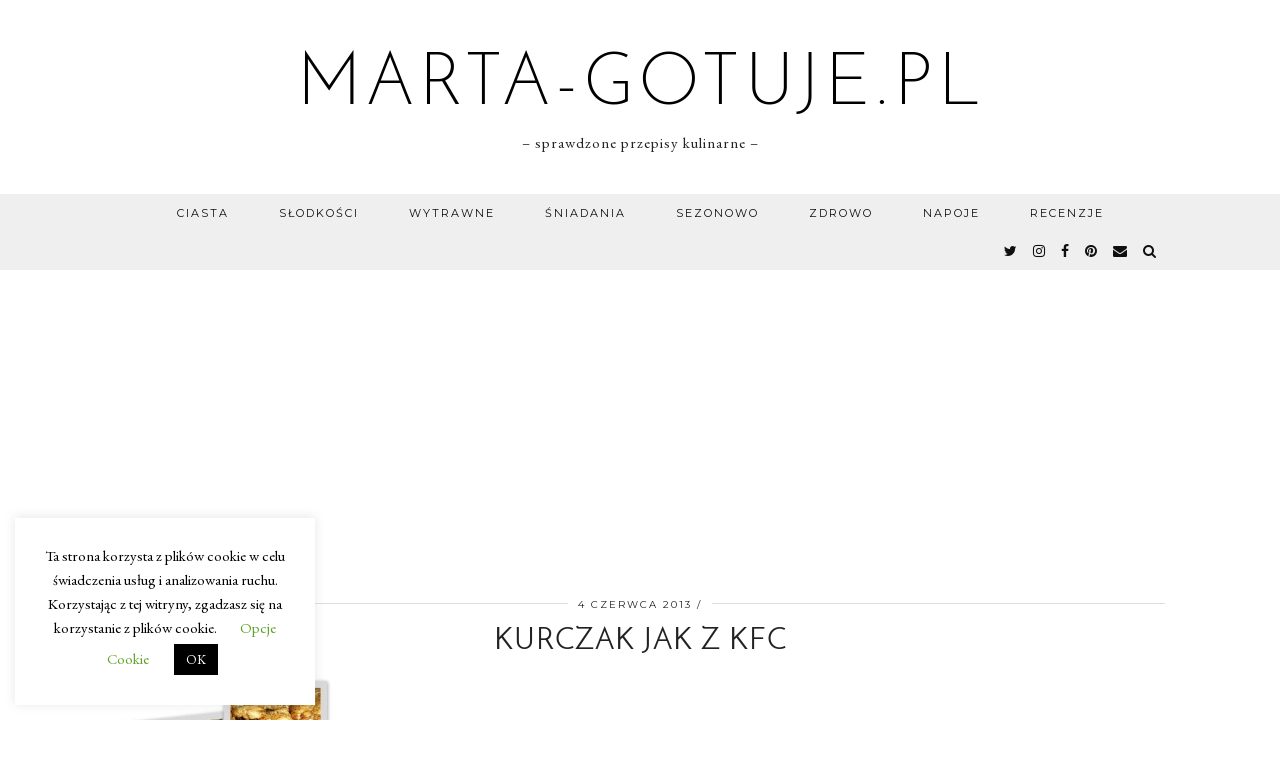

--- FILE ---
content_type: text/html; charset=UTF-8
request_url: https://www.marta-gotuje.pl/kurczak-kfc/kurczak-jak-z-kfc/
body_size: 16415
content:
<!DOCTYPE html>
<html dir="ltr" lang="pl-PL" prefix="og: https://ogp.me/ns#">
<head>
	<meta charset="UTF-8">
	<meta name="viewport" content="width=device-width, initial-scale=1, maximum-scale=5">	<title>kurczak jak z kfc | marta-gotuje.pl</title>

		<!-- All in One SEO 4.9.3 - aioseo.com -->
	<meta name="robots" content="max-image-preview:large"/>
	<meta name="author" content="Marta"/>
	<link rel="canonical" href="https://www.marta-gotuje.pl/kurczak-kfc/kurczak-jak-z-kfc/"/>
	<meta name="generator" content="All in One SEO (AIOSEO) 4.9.3"/>
		<meta property="og:locale" content="pl_PL"/>
		<meta property="og:site_name" content="marta-gotuje.pl | - sprawdzone przepisy kulinarne -"/>
		<meta property="og:type" content="article"/>
		<meta property="og:title" content="kurczak jak z kfc | marta-gotuje.pl"/>
		<meta property="og:url" content="https://www.marta-gotuje.pl/kurczak-kfc/kurczak-jak-z-kfc/"/>
		<meta property="article:published_time" content="2013-06-03T22:45:30+00:00"/>
		<meta property="article:modified_time" content="2013-06-03T22:45:30+00:00"/>
		<meta name="twitter:card" content="summary"/>
		<meta name="twitter:title" content="kurczak jak z kfc | marta-gotuje.pl"/>
		
<script type="application/ld+json" class="aioseo-schema">
			{"@context":"https:\/\/schema.org","@graph":[{"@type":"BreadcrumbList","@id":"https:\/\/www.marta-gotuje.pl\/kurczak-kfc\/kurczak-jak-z-kfc\/#breadcrumblist","itemListElement":[{"@type":"ListItem","@id":"https:\/\/www.marta-gotuje.pl#listItem","position":1,"name":"Home","item":"https:\/\/www.marta-gotuje.pl","nextItem":{"@type":"ListItem","@id":"https:\/\/www.marta-gotuje.pl\/kurczak-kfc\/kurczak-jak-z-kfc\/#listItem","name":"kurczak jak z kfc"}},{"@type":"ListItem","@id":"https:\/\/www.marta-gotuje.pl\/kurczak-kfc\/kurczak-jak-z-kfc\/#listItem","position":2,"name":"kurczak jak z kfc","previousItem":{"@type":"ListItem","@id":"https:\/\/www.marta-gotuje.pl#listItem","name":"Home"}}]},{"@type":"ItemPage","@id":"https:\/\/www.marta-gotuje.pl\/kurczak-kfc\/kurczak-jak-z-kfc\/#itempage","url":"https:\/\/www.marta-gotuje.pl\/kurczak-kfc\/kurczak-jak-z-kfc\/","name":"kurczak jak z kfc | marta-gotuje.pl","inLanguage":"pl-PL","isPartOf":{"@id":"https:\/\/www.marta-gotuje.pl\/#website"},"breadcrumb":{"@id":"https:\/\/www.marta-gotuje.pl\/kurczak-kfc\/kurczak-jak-z-kfc\/#breadcrumblist"},"author":{"@id":"https:\/\/www.marta-gotuje.pl\/author\/admin\/#author"},"creator":{"@id":"https:\/\/www.marta-gotuje.pl\/author\/admin\/#author"},"datePublished":"2013-06-04T00:45:30+02:00","dateModified":"2013-06-04T00:45:30+02:00"},{"@type":"Organization","@id":"https:\/\/www.marta-gotuje.pl\/#organization","name":"marta-gotuje.pl","description":"- sprawdzone przepisy kulinarne -","url":"https:\/\/www.marta-gotuje.pl\/"},{"@type":"Person","@id":"https:\/\/www.marta-gotuje.pl\/author\/admin\/#author","url":"https:\/\/www.marta-gotuje.pl\/author\/admin\/","name":"Marta","image":{"@type":"ImageObject","@id":"https:\/\/www.marta-gotuje.pl\/kurczak-kfc\/kurczak-jak-z-kfc\/#authorImage","url":"https:\/\/secure.gravatar.com\/avatar\/07abfb3b1801c1c5957df9bc8859f65aabfb7f564e7b19830afc32a7064befe4?s=96&r=g","width":96,"height":96,"caption":"Marta"}},{"@type":"WebSite","@id":"https:\/\/www.marta-gotuje.pl\/#website","url":"https:\/\/www.marta-gotuje.pl\/","name":"marta-gotuje.pl","description":"- sprawdzone przepisy kulinarne -","inLanguage":"pl-PL","publisher":{"@id":"https:\/\/www.marta-gotuje.pl\/#organization"}}]}
		</script>
		<!-- All in One SEO -->

<link rel='dns-prefetch' href='//cdnjs.cloudflare.com'/>
<link rel='dns-prefetch' href='//www.googletagmanager.com'/>
<link rel='dns-prefetch' href='//pipdigz.co.uk'/>
<link rel='dns-prefetch' href='//fonts.googleapis.com'/>
<link rel="alternate" type="application/rss+xml" title="marta-gotuje.pl &raquo; Kanał z wpisami" href="https://www.marta-gotuje.pl/feed/"/>
<link rel="alternate" type="application/rss+xml" title="marta-gotuje.pl &raquo; Kanał z komentarzami" href="https://www.marta-gotuje.pl/comments/feed/"/>
<link rel="alternate" type="application/rss+xml" title="marta-gotuje.pl &raquo; kurczak jak z kfc Kanał z komentarzami" href="https://www.marta-gotuje.pl/kurczak-kfc/kurczak-jak-z-kfc/feed/"/>
<link rel="alternate" title="oEmbed (JSON)" type="application/json+oembed" href="https://www.marta-gotuje.pl/wp-json/oembed/1.0/embed?url=https%3A%2F%2Fwww.marta-gotuje.pl%2Fkurczak-kfc%2Fkurczak-jak-z-kfc%2F"/>
<link rel="alternate" title="oEmbed (XML)" type="text/xml+oembed" href="https://www.marta-gotuje.pl/wp-json/oembed/1.0/embed?url=https%3A%2F%2Fwww.marta-gotuje.pl%2Fkurczak-kfc%2Fkurczak-jak-z-kfc%2F&#038;format=xml"/>
<style id='wp-img-auto-sizes-contain-inline-css' type='text/css'>img:is([sizes=auto i],[sizes^="auto," i]){contain-intrinsic-size:3000px 1500px}</style>
<link rel="stylesheet" href="https://www.marta-gotuje.pl/wp-content/plugins/scripts-gzip/gzip.php?css=wp-content%2Fplugins%2Fpinterest-pin-it-button-for-images%2Fppibfi_pinterest.css%3Fver%3D6.9%2Cwp-content%2Fplugins%2Finstagram-feed%2Fcss%2Fsbi-styles.min.css%3Fver%3D6.10.0%2Cwp-includes%2Fcss%2Fdist%2Fblock-library%2Fstyle.min.css%3Fver%3D6.9%2Cwp-content%2Fplugins%2Fcontact-form-plugin%2Fcss%2Fform_style.css%3Fver%3D4.3.6%2Cwp-content%2Fplugins%2Fcookie-law-info%2Flegacy%2Fpublic%2Fcss%2Fcookie-law-info-public.css%3Fver%3D3.3.9.1%2Cwp-content%2Fplugins%2Fcookie-law-info%2Flegacy%2Fpublic%2Fcss%2Fcookie-law-info-gdpr.css%3Fver%3D3.3.9.1%2Cwp-content%2Fthemes%2Fpipdig-equinox%2Fstyle.css%3Fver%3D1641144895%2Cwp-content%2Fthemes%2Fpipdig-equinox%2Fcss%2Fresponsive.css%3Fver%3D1641144902%2Cwp-content%2Fplugins%2Frecent-post-thumbnail-slider-widget%2Fcss%2Fsliderman.css%3Fver%3D6.9" type="text/css" media="all"/>





<style id='global-styles-inline-css' type='text/css'>:root{--wp--preset--aspect-ratio--square:1;--wp--preset--aspect-ratio--4-3: 4/3;--wp--preset--aspect-ratio--3-4: 3/4;--wp--preset--aspect-ratio--3-2: 3/2;--wp--preset--aspect-ratio--2-3: 2/3;--wp--preset--aspect-ratio--16-9: 16/9;--wp--preset--aspect-ratio--9-16: 9/16;--wp--preset--color--black:#000;--wp--preset--color--cyan-bluish-gray:#abb8c3;--wp--preset--color--white:#fff;--wp--preset--color--pale-pink:#f78da7;--wp--preset--color--vivid-red:#cf2e2e;--wp--preset--color--luminous-vivid-orange:#ff6900;--wp--preset--color--luminous-vivid-amber:#fcb900;--wp--preset--color--light-green-cyan:#7bdcb5;--wp--preset--color--vivid-green-cyan:#00d084;--wp--preset--color--pale-cyan-blue:#8ed1fc;--wp--preset--color--vivid-cyan-blue:#0693e3;--wp--preset--color--vivid-purple:#9b51e0;--wp--preset--gradient--vivid-cyan-blue-to-vivid-purple:linear-gradient(135deg,#0693e3 0%,#9b51e0 100%);--wp--preset--gradient--light-green-cyan-to-vivid-green-cyan:linear-gradient(135deg,#7adcb4 0%,#00d082 100%);--wp--preset--gradient--luminous-vivid-amber-to-luminous-vivid-orange:linear-gradient(135deg,#fcb900 0%,#ff6900 100%);--wp--preset--gradient--luminous-vivid-orange-to-vivid-red:linear-gradient(135deg,#ff6900 0%,#cf2e2e 100%);--wp--preset--gradient--very-light-gray-to-cyan-bluish-gray:linear-gradient(135deg,#eee 0%,#a9b8c3 100%);--wp--preset--gradient--cool-to-warm-spectrum:linear-gradient(135deg,#4aeadc 0%,#9778d1 20%,#cf2aba 40%,#ee2c82 60%,#fb6962 80%,#fef84c 100%);--wp--preset--gradient--blush-light-purple:linear-gradient(135deg,#ffceec 0%,#9896f0 100%);--wp--preset--gradient--blush-bordeaux:linear-gradient(135deg,#fecda5 0%,#fe2d2d 50%,#6b003e 100%);--wp--preset--gradient--luminous-dusk:linear-gradient(135deg,#ffcb70 0%,#c751c0 50%,#4158d0 100%);--wp--preset--gradient--pale-ocean:linear-gradient(135deg,#fff5cb 0%,#b6e3d4 50%,#33a7b5 100%);--wp--preset--gradient--electric-grass:linear-gradient(135deg,#caf880 0%,#71ce7e 100%);--wp--preset--gradient--midnight:linear-gradient(135deg,#020381 0%,#2874fc 100%);--wp--preset--font-size--small:13px;--wp--preset--font-size--medium:20px;--wp--preset--font-size--large:36px;--wp--preset--font-size--x-large:42px;--wp--preset--spacing--20:.44rem;--wp--preset--spacing--30:.67rem;--wp--preset--spacing--40:1rem;--wp--preset--spacing--50:1.5rem;--wp--preset--spacing--60:2.25rem;--wp--preset--spacing--70:3.38rem;--wp--preset--spacing--80:5.06rem;--wp--preset--shadow--natural:6px 6px 9px rgba(0,0,0,.2);--wp--preset--shadow--deep:12px 12px 50px rgba(0,0,0,.4);--wp--preset--shadow--sharp:6px 6px 0 rgba(0,0,0,.2);--wp--preset--shadow--outlined:6px 6px 0 -3px #fff , 6px 6px #000;--wp--preset--shadow--crisp:6px 6px 0 #000}:where(.is-layout-flex){gap:.5em}:where(.is-layout-grid){gap:.5em}body .is-layout-flex{display:flex}.is-layout-flex{flex-wrap:wrap;align-items:center}.is-layout-flex > :is(*, div){margin:0}body .is-layout-grid{display:grid}.is-layout-grid > :is(*, div){margin:0}:where(.wp-block-columns.is-layout-flex){gap:2em}:where(.wp-block-columns.is-layout-grid){gap:2em}:where(.wp-block-post-template.is-layout-flex){gap:1.25em}:where(.wp-block-post-template.is-layout-grid){gap:1.25em}.has-black-color{color:var(--wp--preset--color--black)!important}.has-cyan-bluish-gray-color{color:var(--wp--preset--color--cyan-bluish-gray)!important}.has-white-color{color:var(--wp--preset--color--white)!important}.has-pale-pink-color{color:var(--wp--preset--color--pale-pink)!important}.has-vivid-red-color{color:var(--wp--preset--color--vivid-red)!important}.has-luminous-vivid-orange-color{color:var(--wp--preset--color--luminous-vivid-orange)!important}.has-luminous-vivid-amber-color{color:var(--wp--preset--color--luminous-vivid-amber)!important}.has-light-green-cyan-color{color:var(--wp--preset--color--light-green-cyan)!important}.has-vivid-green-cyan-color{color:var(--wp--preset--color--vivid-green-cyan)!important}.has-pale-cyan-blue-color{color:var(--wp--preset--color--pale-cyan-blue)!important}.has-vivid-cyan-blue-color{color:var(--wp--preset--color--vivid-cyan-blue)!important}.has-vivid-purple-color{color:var(--wp--preset--color--vivid-purple)!important}.has-black-background-color{background-color:var(--wp--preset--color--black)!important}.has-cyan-bluish-gray-background-color{background-color:var(--wp--preset--color--cyan-bluish-gray)!important}.has-white-background-color{background-color:var(--wp--preset--color--white)!important}.has-pale-pink-background-color{background-color:var(--wp--preset--color--pale-pink)!important}.has-vivid-red-background-color{background-color:var(--wp--preset--color--vivid-red)!important}.has-luminous-vivid-orange-background-color{background-color:var(--wp--preset--color--luminous-vivid-orange)!important}.has-luminous-vivid-amber-background-color{background-color:var(--wp--preset--color--luminous-vivid-amber)!important}.has-light-green-cyan-background-color{background-color:var(--wp--preset--color--light-green-cyan)!important}.has-vivid-green-cyan-background-color{background-color:var(--wp--preset--color--vivid-green-cyan)!important}.has-pale-cyan-blue-background-color{background-color:var(--wp--preset--color--pale-cyan-blue)!important}.has-vivid-cyan-blue-background-color{background-color:var(--wp--preset--color--vivid-cyan-blue)!important}.has-vivid-purple-background-color{background-color:var(--wp--preset--color--vivid-purple)!important}.has-black-border-color{border-color:var(--wp--preset--color--black)!important}.has-cyan-bluish-gray-border-color{border-color:var(--wp--preset--color--cyan-bluish-gray)!important}.has-white-border-color{border-color:var(--wp--preset--color--white)!important}.has-pale-pink-border-color{border-color:var(--wp--preset--color--pale-pink)!important}.has-vivid-red-border-color{border-color:var(--wp--preset--color--vivid-red)!important}.has-luminous-vivid-orange-border-color{border-color:var(--wp--preset--color--luminous-vivid-orange)!important}.has-luminous-vivid-amber-border-color{border-color:var(--wp--preset--color--luminous-vivid-amber)!important}.has-light-green-cyan-border-color{border-color:var(--wp--preset--color--light-green-cyan)!important}.has-vivid-green-cyan-border-color{border-color:var(--wp--preset--color--vivid-green-cyan)!important}.has-pale-cyan-blue-border-color{border-color:var(--wp--preset--color--pale-cyan-blue)!important}.has-vivid-cyan-blue-border-color{border-color:var(--wp--preset--color--vivid-cyan-blue)!important}.has-vivid-purple-border-color{border-color:var(--wp--preset--color--vivid-purple)!important}.has-vivid-cyan-blue-to-vivid-purple-gradient-background{background:var(--wp--preset--gradient--vivid-cyan-blue-to-vivid-purple)!important}.has-light-green-cyan-to-vivid-green-cyan-gradient-background{background:var(--wp--preset--gradient--light-green-cyan-to-vivid-green-cyan)!important}.has-luminous-vivid-amber-to-luminous-vivid-orange-gradient-background{background:var(--wp--preset--gradient--luminous-vivid-amber-to-luminous-vivid-orange)!important}.has-luminous-vivid-orange-to-vivid-red-gradient-background{background:var(--wp--preset--gradient--luminous-vivid-orange-to-vivid-red)!important}.has-very-light-gray-to-cyan-bluish-gray-gradient-background{background:var(--wp--preset--gradient--very-light-gray-to-cyan-bluish-gray)!important}.has-cool-to-warm-spectrum-gradient-background{background:var(--wp--preset--gradient--cool-to-warm-spectrum)!important}.has-blush-light-purple-gradient-background{background:var(--wp--preset--gradient--blush-light-purple)!important}.has-blush-bordeaux-gradient-background{background:var(--wp--preset--gradient--blush-bordeaux)!important}.has-luminous-dusk-gradient-background{background:var(--wp--preset--gradient--luminous-dusk)!important}.has-pale-ocean-gradient-background{background:var(--wp--preset--gradient--pale-ocean)!important}.has-electric-grass-gradient-background{background:var(--wp--preset--gradient--electric-grass)!important}.has-midnight-gradient-background{background:var(--wp--preset--gradient--midnight)!important}.has-small-font-size{font-size:var(--wp--preset--font-size--small)!important}.has-medium-font-size{font-size:var(--wp--preset--font-size--medium)!important}.has-large-font-size{font-size:var(--wp--preset--font-size--large)!important}.has-x-large-font-size{font-size:var(--wp--preset--font-size--x-large)!important}</style>

<style id='classic-theme-styles-inline-css' type='text/css'>.wp-block-button__link{color:#fff;background-color:#32373c;border-radius:9999px;box-shadow:none;text-decoration:none;padding:calc(.667em + 2px) calc(1.333em + 2px);font-size:1.125em}.wp-block-file__button{background:#32373c;color:#fff;text-decoration:none}</style>






<link rel='stylesheet' id='p3-core-responsive-css' href='https://pipdigz.co.uk/p3/css/core_resp.css' type='text/css' media='all'/>
<link rel='stylesheet' id='pipdigicons-css' href='https://pipdigz.co.uk/fonts/pipdigicons.css' type='text/css' media='all'/>




<link crossorigin="anonymous" rel='stylesheet' id='pipdig-fonts-css' href='https://fonts.googleapis.com/css?family=Montserrat|EB+Garamond:400,400i,700,700i' type='text/css' media='all'/>
<link rel='stylesheet' id='pipdig-josefin-sans-css' href='https://pipdigz.co.uk/fonts/josefin_sans/style.css' type='text/css' media='all'/>



<script src="https://www.marta-gotuje.pl/wp-includes/js/jquery/jquery.min.js?ver=3.7.1" id="jquery-core-js"></script>

<script src="https://www.marta-gotuje.pl/wp-includes/js/jquery/jquery-migrate.min.js?ver=3.4.1" id="jquery-migrate-js"></script>

<script src="https://www.marta-gotuje.pl/wp-content/plugins/pinterest-pin-it-button-for-images/ppibfi_pinterest.js?ver=6.9" id="pibfi_pinterest-js"></script>

<script src="https://www.marta-gotuje.pl/wp-content/plugins/wp-captcha-booster/assets/global/plugins/custom/js/front-end-script.js?ver=6.9" id="captcha-booster-front-end-script.js-js"></script>

<script id="cookie-law-info-js-extra">var Cli_Data={"nn_cookie_ids":[],"cookielist":[],"non_necessary_cookies":[],"ccpaEnabled":"","ccpaRegionBased":"","ccpaBarEnabled":"","strictlyEnabled":["necessary","obligatoire"],"ccpaType":"gdpr","js_blocking":"","custom_integration":"","triggerDomRefresh":"","secure_cookies":""};var cli_cookiebar_settings={"animate_speed_hide":"500","animate_speed_show":"500","background":"#FFF","border":"#b1a6a6c2","border_on":"","button_1_button_colour":"#000","button_1_button_hover":"#000000","button_1_link_colour":"#fff","button_1_as_button":"1","button_1_new_win":"","button_2_button_colour":"#333","button_2_button_hover":"#292929","button_2_link_colour":"#444","button_2_as_button":"","button_2_hidebar":"","button_3_button_colour":"#000","button_3_button_hover":"#000000","button_3_link_colour":"#fff","button_3_as_button":"1","button_3_new_win":"","button_4_button_colour":"#000","button_4_button_hover":"#000000","button_4_link_colour":"#62a329","button_4_as_button":"","button_7_button_colour":"#61a229","button_7_button_hover":"#4e8221","button_7_link_colour":"#fff","button_7_as_button":"1","button_7_new_win":"","font_family":"inherit","header_fix":"","notify_animate_hide":"1","notify_animate_show":"","notify_div_id":"#cookie-law-info-bar","notify_position_horizontal":"right","notify_position_vertical":"bottom","scroll_close":"","scroll_close_reload":"","accept_close_reload":"","reject_close_reload":"","showagain_tab":"","showagain_background":"#fff","showagain_border":"#000","showagain_div_id":"#cookie-law-info-again","showagain_x_position":"100px","text":"#000","show_once_yn":"","show_once":"10000","logging_on":"","as_popup":"","popup_overlay":"1","bar_heading_text":"","cookie_bar_as":"widget","popup_showagain_position":"bottom-right","widget_position":"left"};var log_object={"ajax_url":"https://www.marta-gotuje.pl/wp-admin/admin-ajax.php"};</script>

<script src="https://www.marta-gotuje.pl/wp-content/plugins/cookie-law-info/legacy/public/js/cookie-law-info-public.js?ver=3.3.9.1" id="cookie-law-info-js"></script>

<!-- Fragment znacznika Google (gtag.js) dodany przez Site Kit -->
<!-- Fragment Google Analytics dodany przez Site Kit -->

<script src="https://www.googletagmanager.com/gtag/js?id=GT-WRGB3QT" id="google_gtagjs-js" async></script>

<script id="google_gtagjs-js-after">window.dataLayer=window.dataLayer||[];function gtag(){dataLayer.push(arguments);}gtag("set","linker",{"domains":["www.marta-gotuje.pl"]});gtag("js",new Date());gtag("set","developer_id.dZTNiMT",true);gtag("config","GT-WRGB3QT");</script>

<script src="https://www.marta-gotuje.pl/wp-content/plugins/recent-post-thumbnail-slider-widget/js/sliderman.1.1.1.js?ver=6.9" id="-js"></script>
<link rel="https://api.w.org/" href="https://www.marta-gotuje.pl/wp-json/"/><link rel="alternate" title="JSON" type="application/json" href="https://www.marta-gotuje.pl/wp-json/wp/v2/media/4894"/><link rel="EditURI" type="application/rsd+xml" title="RSD" href="https://www.marta-gotuje.pl/xmlrpc.php?rsd"/>
<link rel='shortlink' href='https://www.marta-gotuje.pl/?p=4894'/>
<meta name="generator" content="Site Kit by Google 1.171.0"/>
<script async custom-element="amp-auto-ads" src="https://cdn.ampproject.org/v0/amp-auto-ads-0.1.js"></script>
        <meta name="targ-smaku-addon" content="https://www.marta-gotuje.pl/?feed=rss">
    		<!--noptimize-->
		<style>.p3_instagram_post{width:16.666666666667%}@media only screen and (max-width:719px){.p3_instagram_post{width:25%}}</style>
		<!--/noptimize-->
		
<!-- Znaczniki meta Google AdSense dodane przez Site Kit -->
<meta name="google-adsense-platform-account" content="ca-host-pub-2644536267352236">
<meta name="google-adsense-platform-domain" content="sitekit.withgoogle.com">
<!-- Zakończ dodawanie meta znaczników Google AdSense przez Site Kit -->
<!-- There is no amphtml version available for this URL. --><link rel="icon" href="https://www.marta-gotuje.pl/marta-gotuje.pl/wp-content/uploads/2019/07/favicon-32x32.png" sizes="32x32"/>
<link rel="icon" href="https://www.marta-gotuje.pl/marta-gotuje.pl/wp-content/uploads/2019/07/favicon.png" sizes="192x192"/>
<link rel="apple-touch-icon" href="https://www.marta-gotuje.pl/marta-gotuje.pl/wp-content/uploads/2019/07/favicon.png"/>
<meta name="msapplication-TileImage" content="https://www.marta-gotuje.pl/marta-gotuje.pl/wp-content/uploads/2019/07/favicon.png"/>
	</head>

<body class="attachment wp-singular attachment-template-default single single-attachment postid-4894 attachmentid-4894 attachment-jpeg wp-theme-pipdig-equinox">

	
		
	<header class="site-header nopin">
		<div class="clearfix container">
			<div class="site-branding">
						<div class="site-title">
					<a href="https://www.marta-gotuje.pl/" title="marta-gotuje.pl" rel="home">
						marta-gotuje.pl					</a>
				</div>
							<div class="site-description">&#8211; sprawdzone przepisy kulinarne &#8211;</div>			</div>
		</div>
	</header><!-- .site-header -->

	<div class="site-top">
				<div class="clearfix container">
			<nav id="main_menu_under_header" class="site-menu">
				<div class="clearfix menu-bar"><ul id="menu-navigation" class="menu"><li id="menu-item-13548" class="menu-item menu-item-type-taxonomy menu-item-object-category menu-item-has-children menu-item-13548"><a href="https://www.marta-gotuje.pl/kategoria/ciasta/">Ciasta</a>
<ul class="sub-menu">
	<li id="menu-item-13559" class="menu-item menu-item-type-taxonomy menu-item-object-category menu-item-13559"><a href="https://www.marta-gotuje.pl/kategoria/ciasta/ciasta-bez-pieczenia/">Bez pieczenia</a></li>
	<li id="menu-item-13558" class="menu-item menu-item-type-taxonomy menu-item-object-category menu-item-13558"><a href="https://www.marta-gotuje.pl/kategoria/ciasta/babki/">Babki</a></li>
	<li id="menu-item-13560" class="menu-item menu-item-type-taxonomy menu-item-object-category menu-item-13560"><a href="https://www.marta-gotuje.pl/kategoria/ciasta/ciasta-biszkoptowe/">Biszkoptowe</a></li>
	<li id="menu-item-13563" class="menu-item menu-item-type-taxonomy menu-item-object-category menu-item-13563"><a href="https://www.marta-gotuje.pl/kategoria/ciasta/ciasta-czekoladowe/">Czekoladowe</a></li>
	<li id="menu-item-13564" class="menu-item menu-item-type-taxonomy menu-item-object-category menu-item-13564"><a href="https://www.marta-gotuje.pl/kategoria/ciasta/ciasta-drozdzowe/">Drożdżowe</a></li>
	<li id="menu-item-13565" class="menu-item menu-item-type-taxonomy menu-item-object-category menu-item-13565"><a href="https://www.marta-gotuje.pl/kategoria/ciasta/kruche/">Kruche</a></li>
	<li id="menu-item-13566" class="menu-item menu-item-type-taxonomy menu-item-object-category menu-item-13566"><a href="https://www.marta-gotuje.pl/kategoria/ciasta/przekladane/">Przekładane</a></li>
	<li id="menu-item-13567" class="menu-item menu-item-type-taxonomy menu-item-object-category menu-item-13567"><a href="https://www.marta-gotuje.pl/kategoria/ciasta/serniki/">Serniki</a></li>
	<li id="menu-item-13568" class="menu-item menu-item-type-taxonomy menu-item-object-category menu-item-13568"><a href="https://www.marta-gotuje.pl/kategoria/ciasta/tarty/">Tarty</a></li>
	<li id="menu-item-13569" class="menu-item menu-item-type-taxonomy menu-item-object-category menu-item-13569"><a href="https://www.marta-gotuje.pl/kategoria/ciasta/torty/">Torty</a></li>
	<li id="menu-item-13561" class="menu-item menu-item-type-taxonomy menu-item-object-category menu-item-13561"><a href="https://www.marta-gotuje.pl/kategoria/ciasta/ciasta-swiateczne/">Ciasta świąteczne</a></li>
	<li id="menu-item-13562" class="menu-item menu-item-type-taxonomy menu-item-object-category menu-item-13562"><a href="https://www.marta-gotuje.pl/kategoria/ciasta/ciasta-z-kremem/">Ciasta z kremem</a></li>
	<li id="menu-item-13570" class="menu-item menu-item-type-taxonomy menu-item-object-category menu-item-13570"><a href="https://www.marta-gotuje.pl/kategoria/ciasta/ciasta-tradycyjne/">Tradycyjne</a></li>
	<li id="menu-item-13571" class="menu-item menu-item-type-taxonomy menu-item-object-category menu-item-13571"><a href="https://www.marta-gotuje.pl/kategoria/ciasta/ciasta-ucierane/">Ucierane</a></li>
	<li id="menu-item-13572" class="menu-item menu-item-type-taxonomy menu-item-object-category menu-item-13572"><a href="https://www.marta-gotuje.pl/kategoria/ciasta/ciasta-z-owocami/">Z owocami</a></li>
</ul>
</li>
<li id="menu-item-13552" class="menu-item menu-item-type-taxonomy menu-item-object-category menu-item-has-children menu-item-13552"><a href="https://www.marta-gotuje.pl/kategoria/slodkosci/">Słodkości</a>
<ul class="sub-menu">
	<li id="menu-item-13574" class="menu-item menu-item-type-taxonomy menu-item-object-category menu-item-13574"><a href="https://www.marta-gotuje.pl/kategoria/slodkosci/babeczki/">Babeczki</a></li>
	<li id="menu-item-13575" class="menu-item menu-item-type-taxonomy menu-item-object-category menu-item-13575"><a href="https://www.marta-gotuje.pl/kategoria/slodkosci/ciasteczka/">Ciasteczka</a></li>
	<li id="menu-item-13578" class="menu-item menu-item-type-taxonomy menu-item-object-category menu-item-13578"><a href="https://www.marta-gotuje.pl/kategoria/slodkosci/drozdzowki/">Drożdżówki</a></li>
	<li id="menu-item-13577" class="menu-item menu-item-type-taxonomy menu-item-object-category menu-item-13577"><a href="https://www.marta-gotuje.pl/kategoria/slodkosci/desery/">Desery</a></li>
	<li id="menu-item-13579" class="menu-item menu-item-type-taxonomy menu-item-object-category menu-item-13579"><a href="https://www.marta-gotuje.pl/kategoria/slodkosci/gofry/">Gofry</a></li>
	<li id="menu-item-13580" class="menu-item menu-item-type-taxonomy menu-item-object-category menu-item-13580"><a href="https://www.marta-gotuje.pl/kategoria/slodkosci/muffinki/">Muffinki</a></li>
	<li id="menu-item-13573" class="menu-item menu-item-type-taxonomy menu-item-object-category menu-item-13573"><a href="https://www.marta-gotuje.pl/kategoria/slodkosci/rogaliki/">Rogaliki</a></li>
	<li id="menu-item-13581" class="menu-item menu-item-type-taxonomy menu-item-object-category menu-item-13581"><a href="https://www.marta-gotuje.pl/kategoria/sniadania-i-kolacje/nalesniki/">Naleśniki</a></li>
	<li id="menu-item-13582" class="menu-item menu-item-type-taxonomy menu-item-object-category menu-item-13582"><a href="https://www.marta-gotuje.pl/kategoria/sniadania-i-kolacje/pancakes/">Pancakes</a></li>
	<li id="menu-item-13583" class="menu-item menu-item-type-taxonomy menu-item-object-category menu-item-13583"><a href="https://www.marta-gotuje.pl/kategoria/sniadania-i-kolacje/placuszki/">Placuszki</a></li>
	<li id="menu-item-13576" class="menu-item menu-item-type-taxonomy menu-item-object-category menu-item-13576"><a href="https://www.marta-gotuje.pl/kategoria/slodkosci/ciasto-francuskie-przepisy/">Ciasto francuskie</a></li>
</ul>
</li>
<li id="menu-item-13554" class="menu-item menu-item-type-taxonomy menu-item-object-category menu-item-has-children menu-item-13554"><a href="https://www.marta-gotuje.pl/kategoria/dania-glowne/">Wytrawne</a>
<ul class="sub-menu">
	<li id="menu-item-13599" class="menu-item menu-item-type-taxonomy menu-item-object-category menu-item-13599"><a href="https://www.marta-gotuje.pl/kategoria/dania-glowne/zupy/">Zupy</a></li>
	<li id="menu-item-13595" class="menu-item menu-item-type-taxonomy menu-item-object-category menu-item-13595"><a href="https://www.marta-gotuje.pl/kategoria/dania-glowne/salatki-surowki/">Sałatki i surówki</a></li>
	<li id="menu-item-13585" class="menu-item menu-item-type-taxonomy menu-item-object-category menu-item-13585"><a href="https://www.marta-gotuje.pl/kategoria/dania-glowne/kurczak/">Drób</a></li>
	<li id="menu-item-13597" class="menu-item menu-item-type-taxonomy menu-item-object-category menu-item-13597"><a href="https://www.marta-gotuje.pl/kategoria/dania-glowne/wieprzowina/">Wieprzowina</a></li>
	<li id="menu-item-13590" class="menu-item menu-item-type-taxonomy menu-item-object-category menu-item-13590"><a href="https://www.marta-gotuje.pl/kategoria/dania-glowne/mielone/">Mielone</a></li>
	<li id="menu-item-13598" class="menu-item menu-item-type-taxonomy menu-item-object-category menu-item-13598"><a href="https://www.marta-gotuje.pl/kategoria/dania-glowne/wolowina/">Wołowina</a></li>
	<li id="menu-item-13594" class="menu-item menu-item-type-taxonomy menu-item-object-category menu-item-13594"><a href="https://www.marta-gotuje.pl/kategoria/dania-glowne/ryby/">Ryby</a></li>
	<li id="menu-item-13591" class="menu-item menu-item-type-taxonomy menu-item-object-category menu-item-13591"><a href="https://www.marta-gotuje.pl/kategoria/dania-glowne/owoce-morza-dania-obiadowe/">Owoce morza</a></li>
	<li id="menu-item-13586" class="menu-item menu-item-type-taxonomy menu-item-object-category menu-item-13586"><a href="https://www.marta-gotuje.pl/kategoria/dania-glowne/drozdzowe/">Drożdżowe</a></li>
	<li id="menu-item-13589" class="menu-item menu-item-type-taxonomy menu-item-object-category menu-item-13589"><a href="https://www.marta-gotuje.pl/kategoria/dania-glowne/makaron/">Makaron</a></li>
	<li id="menu-item-13592" class="menu-item menu-item-type-taxonomy menu-item-object-category menu-item-13592"><a href="https://www.marta-gotuje.pl/kategoria/dania-glowne/pierogi/">Pierogi</a></li>
	<li id="menu-item-13587" class="menu-item menu-item-type-taxonomy menu-item-object-category menu-item-13587"><a href="https://www.marta-gotuje.pl/kategoria/dania-glowne/dania-z-grilla/">Grill</a></li>
	<li id="menu-item-13588" class="menu-item menu-item-type-taxonomy menu-item-object-category menu-item-13588"><a href="https://www.marta-gotuje.pl/kategoria/dania-glowne/wloskie-przysmaki/">Kuchnia włoska</a></li>
	<li id="menu-item-13584" class="menu-item menu-item-type-taxonomy menu-item-object-category menu-item-13584"><a href="https://www.marta-gotuje.pl/kategoria/dania-glowne/dania-dla-matek-karmiacych/">Dla matek karmiących</a></li>
	<li id="menu-item-13596" class="menu-item menu-item-type-taxonomy menu-item-object-category menu-item-13596"><a href="https://www.marta-gotuje.pl/kategoria/dania-glowne/wegetarianskie/">Wegetariańskie</a></li>
	<li id="menu-item-13593" class="menu-item menu-item-type-taxonomy menu-item-object-category menu-item-13593"><a href="https://www.marta-gotuje.pl/kategoria/dania-glowne/inne-dania-obiadowe/">Pozostałe</a></li>
</ul>
</li>
<li id="menu-item-13553" class="menu-item menu-item-type-taxonomy menu-item-object-category menu-item-has-children menu-item-13553"><a href="https://www.marta-gotuje.pl/kategoria/sniadania-i-kolacje/">Śniadania</a>
<ul class="sub-menu">
	<li id="menu-item-13601" class="menu-item menu-item-type-taxonomy menu-item-object-category menu-item-13601"><a href="https://www.marta-gotuje.pl/kategoria/sniadania-i-kolacje/buleczki/">Bułeczki</a></li>
	<li id="menu-item-13602" class="menu-item menu-item-type-taxonomy menu-item-object-category menu-item-13602"><a href="https://www.marta-gotuje.pl/kategoria/sniadania-i-kolacje/chleby/">Chleby</a></li>
	<li id="menu-item-13603" class="menu-item menu-item-type-taxonomy menu-item-object-category menu-item-13603"><a href="https://www.marta-gotuje.pl/kategoria/sniadania-i-kolacje/do-kanapek/">Do kanapek</a></li>
	<li id="menu-item-13604" class="menu-item menu-item-type-taxonomy menu-item-object-category menu-item-13604"><a href="https://www.marta-gotuje.pl/kategoria/sniadania-i-kolacje/omlety/">Omlety</a></li>
</ul>
</li>
<li id="menu-item-13551" class="menu-item menu-item-type-taxonomy menu-item-object-category menu-item-has-children menu-item-13551"><a href="https://www.marta-gotuje.pl/kategoria/sezonowo/">Sezonowo</a>
<ul class="sub-menu">
	<li id="menu-item-13606" class="menu-item menu-item-type-taxonomy menu-item-object-category menu-item-13606"><a href="https://www.marta-gotuje.pl/kategoria/sezonowo/dania-dla-dzieci/">Dania dla dzieci</a></li>
	<li id="menu-item-13605" class="menu-item menu-item-type-taxonomy menu-item-object-category menu-item-13605"><a href="https://www.marta-gotuje.pl/kategoria/sezonowo/swieta-wyroby-na-rozne-okazje/">Boże Narodzenie</a></li>
	<li id="menu-item-13614" class="menu-item menu-item-type-taxonomy menu-item-object-category menu-item-13614"><a href="https://www.marta-gotuje.pl/kategoria/sezonowo/wielkanoc/">Wielkanoc</a></li>
	<li id="menu-item-13610" class="menu-item menu-item-type-taxonomy menu-item-object-category menu-item-13610"><a href="https://www.marta-gotuje.pl/kategoria/sezonowo/przetwory/">Przetwory</a></li>
	<li id="menu-item-13608" class="menu-item menu-item-type-taxonomy menu-item-object-category menu-item-13608"><a href="https://www.marta-gotuje.pl/kategoria/sezonowo/karnawal/">Karnawał</a></li>
	<li id="menu-item-13612" class="menu-item menu-item-type-taxonomy menu-item-object-category menu-item-13612"><a href="https://www.marta-gotuje.pl/kategoria/sezonowo/tlusty-czwartek/">Tłusty czwartek</a></li>
	<li id="menu-item-13611" class="menu-item menu-item-type-taxonomy menu-item-object-category menu-item-13611"><a href="https://www.marta-gotuje.pl/kategoria/sezonowo/sylwester/">Sylwester</a></li>
	<li id="menu-item-13613" class="menu-item menu-item-type-taxonomy menu-item-object-category menu-item-13613"><a href="https://www.marta-gotuje.pl/kategoria/sezonowo/walentynki/">Walentynki</a></li>
	<li id="menu-item-13607" class="menu-item menu-item-type-taxonomy menu-item-object-category menu-item-13607"><a href="https://www.marta-gotuje.pl/kategoria/sezonowo/halloween/">Halloween</a></li>
	<li id="menu-item-13609" class="menu-item menu-item-type-taxonomy menu-item-object-category menu-item-13609"><a href="https://www.marta-gotuje.pl/kategoria/sezonowo/porady/">Porady</a></li>
</ul>
</li>
<li id="menu-item-13555" class="menu-item menu-item-type-taxonomy menu-item-object-category menu-item-has-children menu-item-13555"><a href="https://www.marta-gotuje.pl/kategoria/zdrowo/">Zdrowo</a>
<ul class="sub-menu">
	<li id="menu-item-13618" class="menu-item menu-item-type-taxonomy menu-item-object-category menu-item-13618"><a href="https://www.marta-gotuje.pl/kategoria/zdrowo/ciasta-dietetyczne/">Ciasta dietetyczne</a></li>
	<li id="menu-item-13619" class="menu-item menu-item-type-taxonomy menu-item-object-category menu-item-13619"><a href="https://www.marta-gotuje.pl/kategoria/zdrowo/dania-dietetyczne/">Dania dietetyczne</a></li>
	<li id="menu-item-13617" class="menu-item menu-item-type-taxonomy menu-item-object-category menu-item-13617"><a href="https://www.marta-gotuje.pl/kategoria/zdrowo/bezglutenowe/">Bez glutenu</a></li>
	<li id="menu-item-13620" class="menu-item menu-item-type-taxonomy menu-item-object-category menu-item-13620"><a href="https://www.marta-gotuje.pl/kategoria/zdrowo/dla-diabetykow/">Dla diabetyków</a></li>
	<li id="menu-item-13615" class="menu-item menu-item-type-taxonomy menu-item-object-category menu-item-13615"><a href="https://www.marta-gotuje.pl/kategoria/zdrowo/weganskie/">Wegańskie</a></li>
	<li id="menu-item-13616" class="menu-item menu-item-type-taxonomy menu-item-object-category menu-item-13616"><a href="https://www.marta-gotuje.pl/kategoria/zdrowo/zdrowa-zywnosc/">Zdrowa żywność</a></li>
</ul>
</li>
<li id="menu-item-13549" class="menu-item menu-item-type-taxonomy menu-item-object-category menu-item-has-children menu-item-13549"><a href="https://www.marta-gotuje.pl/kategoria/napoje/">Napoje</a>
<ul class="sub-menu">
	<li id="menu-item-13624" class="menu-item menu-item-type-taxonomy menu-item-object-category menu-item-13624"><a href="https://www.marta-gotuje.pl/kategoria/napoje/koktajle/">Koktajle</a></li>
	<li id="menu-item-13626" class="menu-item menu-item-type-taxonomy menu-item-object-category menu-item-13626"><a href="https://www.marta-gotuje.pl/kategoria/napoje/lemoniady/">Lemoniady</a></li>
	<li id="menu-item-13625" class="menu-item menu-item-type-taxonomy menu-item-object-category menu-item-13625"><a href="https://www.marta-gotuje.pl/kategoria/napoje/kompoty/">Kompoty</a></li>
	<li id="menu-item-13621" class="menu-item menu-item-type-taxonomy menu-item-object-category menu-item-13621"><a href="https://www.marta-gotuje.pl/kategoria/napoje/cieple-napoje/">Ciepłe napoje</a></li>
	<li id="menu-item-13622" class="menu-item menu-item-type-taxonomy menu-item-object-category menu-item-13622"><a href="https://www.marta-gotuje.pl/kategoria/napoje/drinki-bezalkoholowe/">Drinki bezalkoholowe</a></li>
	<li id="menu-item-13623" class="menu-item menu-item-type-taxonomy menu-item-object-category menu-item-13623"><a href="https://www.marta-gotuje.pl/kategoria/napoje/drinki-z-alkoholem/">Drinki alkoholowe</a></li>
	<li id="menu-item-13627" class="menu-item menu-item-type-taxonomy menu-item-object-category menu-item-13627"><a href="https://www.marta-gotuje.pl/kategoria/napoje/nalewki/">Nalewki</a></li>
</ul>
</li>
<li id="menu-item-13550" class="menu-item menu-item-type-taxonomy menu-item-object-category menu-item-has-children menu-item-13550"><a href="https://www.marta-gotuje.pl/kategoria/recenzje/">Recenzje</a>
<ul class="sub-menu">
	<li id="menu-item-13628" class="menu-item menu-item-type-taxonomy menu-item-object-category menu-item-13628"><a href="https://www.marta-gotuje.pl/kategoria/recenzje/konkursy/">Konkursy, akcje, eventy</a></li>
	<li id="menu-item-13629" class="menu-item menu-item-type-taxonomy menu-item-object-category menu-item-13629"><a href="https://www.marta-gotuje.pl/kategoria/recenzje/ksiazki-kulinarne/">Książki kulinarne</a></li>
</ul>
</li>
<li class="socialz top-socialz"><a href="https://twitter.com/martagotuje" target="_blank" rel="nofollow noopener" aria-label="twitter" title="twitter"><i class="pipdigicons pipdigicons-twitter"></i></a><a href="https://www.instagram.com/martagotuje" target="_blank" rel="nofollow noopener" aria-label="instagram" title="instagram"><i class="pipdigicons pipdigicons-instagram"></i></a><a href="https://www.facebook.com/martagotuje" target="_blank" rel="nofollow noopener" aria-label="facebook" title="facebook"><i class="pipdigicons pipdigicons-facebook"></i></a><a href="https://pinterest.com/martagotuje/" target="_blank" rel="nofollow noopener" aria-label="pinterest" title="pinterest"><i class="pipdigicons pipdigicons-pinterest"></i></a><a href="mailto:marta@marta-gotuje.pl" target="_blank" rel="nofollow noopener" aria-label="Email" title="Email"><i class="pipdigicons pipdigicons-envelope"></i></a><a id="p3_search_btn" class="toggle-search" aria-label="Search" title="Search"><i class="pipdigicons pipdigicons-search"></i></a></li><li class="pipdig_navbar_search"><form role="search" method="get" class="search-form" action="https://www.marta-gotuje.pl/">
	<div class="form-group">
		<input type="search" class="form-control" placeholder="Czego szukasz?" value="" name="s" autocomplete="off">
	</div>
</form></li></ul></div>			</nav><!-- .site-menu -->
		</div>
					</div><!-- .site-top -->
	
	
	<div class="site-main">
	
		
				
			
					<div id="ad-area-1" class="clearfix container textalign-center">
				<div class="col-xs-12">
					<div id="pipdig_widget_google_adsense-6" class="widget pipdig_widget_google_adsense">
<script async src="https://pagead2.googlesyndication.com/pagead/js/adsbygoogle.js"></script>
<!-- długi Baner na górze -->
<ins class="adsbygoogle" style="display:block" data-ad-client="ca-pub-3688648786333682" data-ad-slot="9520515855" data-ad-format="link" data-full-width-responsive="true"></ins>

<script>(adsbygoogle=window.adsbygoogle||[]).push({});</script></div>				</div>
			</div>
				
				
		<div class="clearfix container">
		
						
			
	<div class="row">
	
		<div class="col-xs-12 content-area">

		
			<article id="post-4894" class="clearfix post-4894 attachment type-attachment status-inherit hentry" itemprop="mainEntity">
   <header class="entry-header">
			<div class="entry-meta">
			<span class="date-bar-white-bg">
			
				<span class="vcard author show-author">
					<span class="fn">
						<a href="https://www.marta-gotuje.pl/author/admin/" title="Wpisy od Marta" rel="author">Marta</a>					</span>
					<span class="show-author"></span>
				</span>
				
									<span class="entry-date updated">
						<time datetime="2013-06">4 czerwca 2013</time>
					</span>
								
									<span class="main_cat"></span>
								
								
			</span>
		</div>
		<h1 class="entry-title p_post_titles_font">kurczak jak z kfc</h1>	</header><!-- .entry-header -->

	<div class="clearfix entry-content">

				
			
		<p class="attachment"><a href='https://www.marta-gotuje.pl/marta-gotuje.pl/wp-content/uploads/2009/08/kurczak-jak-z-kfc.jpg' data-imagelightbox="g">
		<span class="pibfi_pinterest ">
		<img fetchpriority="high" decoding="async" width="300" height="176" src="https://www.marta-gotuje.pl/marta-gotuje.pl/wp-content/uploads/2009/08/kurczak-jak-z-kfc-300x176.jpg" class="attachment-medium size-medium" alt="" srcset="https://www.marta-gotuje.pl/marta-gotuje.pl/wp-content/uploads/2009/08/kurczak-jak-z-kfc-300x176.jpg 300w, https://www.marta-gotuje.pl/marta-gotuje.pl/wp-content/uploads/2009/08/kurczak-jak-z-kfc-200x118.jpg 200w, https://www.marta-gotuje.pl/marta-gotuje.pl/wp-content/uploads/2009/08/kurczak-jak-z-kfc-624x367.jpg 624w, https://www.marta-gotuje.pl/marta-gotuje.pl/wp-content/uploads/2009/08/kurczak-jak-z-kfc.jpg 1020w" sizes="(max-width: 300px) 100vw, 300px"/>
			<span class="xc_pin" onclick="pin_this(event, 'http://pinterest.com/pin/create/button/?url=https://www.marta-gotuje.pl/kurczak-kfc/kurczak-jak-z-kfc/&amp;media=https://www.marta-gotuje.pl/marta-gotuje.pl/wp-content/uploads/2009/08/kurczak-jak-z-kfc-300x176.jpg&amp;description=kurczak jak z kfc')">
			</span>
		</span>
	</a></p>
		
				
				
		
<script async src="https://pagead2.googlesyndication.com/pagead/js/adsbygoogle.js"></script>
<!-- nowy wyglad 2 -->
<ins class="adsbygoogle" style="display:block" data-ad-client="ca-pub-3688648786333682" data-ad-slot="9303657729" data-ad-format="auto" data-full-width-responsive="true"></ins>

<script>(adsbygoogle=window.adsbygoogle||[]).push({});</script>	<!--noptimize-->
	
<script type="application/ld+json">
	{
		"@context": "https://schema.org", 
		"@type": "BlogPosting",
		"headline": "kurczak jak z kfc",
		"image": {
			"@type": "imageObject",
			"url": "https://www.marta-gotuje.pl/marta-gotuje.pl/wp-content/uploads/2009/08/kurczak-jak-z-kfc-300x176.jpg",
			"height": "176",
			"width": "300"
		},
		"publisher": {
			"@type": "Organization",
			"name": "marta-gotuje.pl",
			"logo": {
				"@type": "imageObject",
				"url": "https://pipdigz.co.uk/p3/img/placeholder-publisher.png"
			}
		},
		"mainEntityOfPage": "https://www.marta-gotuje.pl/kurczak-kfc/kurczak-jak-z-kfc/",
		"url": "https://www.marta-gotuje.pl/kurczak-kfc/kurczak-jak-z-kfc/",
		"datePublished": "2013-06-04",
		"dateModified": "2013-06-04",
		"description": "",
		"articleBody": "",
		"author": {
			"@type": "Person",
			"name": "Marta"
		}
	}
	</script>
	<!--/noptimize-->
			
	</div>

	<footer class="entry-meta entry-footer">
		
	</footer>

<!-- #post-4894 --></article>
					<nav id="nav-below" class="clearfix post-navigation">
		
			<div class="nav-previous"><a href="https://www.marta-gotuje.pl/kurczak-kfc/" rel="prev"><span class="meta-nav"><i class="pipdigicons pipdigicons-chevron-left"></i> Poprzedni wpis</span> Kurczak KFC</a></div>			
		
		</nav><!-- #nav-below -->
		
			
<div id="comments" class="comments-area">

	
		<div id="respond" class="comment-respond">
		<h3 id="reply-title" class="comment-reply-title">Dodaj komentarz <small><a rel="nofollow" id="cancel-comment-reply-link" href="/kurczak-kfc/kurczak-jak-z-kfc/#respond" style="display:none;">Anuluj pisanie odpowiedzi</a></small></h3><form action="https://www.marta-gotuje.pl/wp-comments-post.php" method="post" id="commentform" class="comment-form"><p class="comment-notes"><span id="email-notes">Twój adres e-mail nie zostanie opublikowany.</span> <span class="required-field-message">Wymagane pola są oznaczone <span class="required">*</span></span></p><p class="comment-form-comment"><label for="comment">Komentarz <span class="required">*</span></label> <textarea id="comment" name="comment" cols="45" rows="8" maxlength="65525" required></textarea></p><p class="comment-form-author"><label for="author">Nazwa <span class="required">*</span></label> <input id="author" name="author" type="text" value="" size="30" maxlength="245" autocomplete="name" required /></p>
<p class="comment-form-email"><label for="email">Adres e-mail <span class="required">*</span></label> <input id="email" name="email" type="email" value="" size="30" maxlength="100" aria-describedby="email-notes" autocomplete="email" required /></p>
<p class="comment-form-url"><label for="url">Witryna internetowa</label> <input id="url" name="url" type="url" value="" size="30" maxlength="200" autocomplete="url"/></p>
	<p style="display:none!important" aria-hidden="true" id="website_url_pd_wrap">
		<label for="website_url_pd">Website URL</label>
		<input name="website_url_pd" id="website_url_pd" type="url" autocomplete="off" value="" size="30" maxlength="200">
	</p>
	<p class="cptch_block">Solve : <span style='color:red'>*</span> <br>26 &#43; 1 =  <input id="cptch_input" class="cptch_input" type="text" autocomplete="off" name="ux_txt_captcha_input" value="" maxlength="5" size="2" aria-required="true" onkeypress="validate_digits_frontend_captcha_booster(event);" style="margin-bottom:0;display:inline;font-size: 12px;width: 40px;"/><input type="hidden" name="captcha_booster_result" value="VmRz"/>
			<input type="hidden" name="captcha_booster_time" value="1769761728"/>
			<input type="hidden" value="Version: "/></p><br/><p class="form-submit"><input name="submit" type="submit" id="submit" class="submit" value="Komentarz wpisu"/> <input type='hidden' name='comment_post_ID' value='4894' id='comment_post_ID'/>
<input type='hidden' name='comment_parent' id='comment_parent' value='0'/>
</p></form>	</div><!-- #respond -->
	
</div><!-- #comments -->
		
		</div><!-- .content-area -->

		
	</div>

		</div>
	</div><!-- .site-main -->
	
	
	<div class="hide-back-to-top"><div id="back-top"><a href="#top"><i class="pipdigicons pipdigicons-chevron-up"></i></a></div></div>
	
	<div id="p3_sticky_stop"></div>

			<div id="ad-area-2" class="clearfix container textalign-center">
			<div class="col-xs-12">
				<div id="pipdig_widget_google_adsense-3" class="widget pipdig_widget_google_adsense">
<script async src="https://pagead2.googlesyndication.com/pagead/js/adsbygoogle.js"></script>
<!-- we wpisie -->
<ins class="adsbygoogle" style="display:block" data-ad-client="ca-pub-3688648786333682" data-ad-slot="1362696258" data-ad-format="auto" data-full-width-responsive="true"></ins>

<script>(adsbygoogle=window.adsbygoogle||[]).push({});</script></div>			</div>
		</div>
		
	
<div class="site-extra" role="complementary">
	<div class="clearfix container">
		<div class="row">
						<div id="widget-area-2" class="col-sm-4 widget-area">
				<div id="pipdig_widget_facebook-4" class="widget pipdig_widget_facebook"><h3 class="widget-title"><span>Facebook</span></h3><div id="fb-root"></div>
<script async defer crossorigin="anonymous" src="https://connect.facebook.net/en_US/sdk.js#xfbml=1&version=v3.3"></script>
				<div class="fb-page" data-href="https://www.facebook.com/martagotuje" data-width="500" data-height="320px" data-small-header="false" data-hide-cta="true" data-adapt-container-width="true" data-hide-cover="false" data-show-facepile="on" data-tabs="false"><div class="fb-xfbml-parse-ignore"></div></div></div>			<!-- #widget-area-2 --></div>
			
						<div id="widget-area-3" class="col-sm-4 widget-area">
				<div id="pipdig_widget_social_icons-4" class="widget pipdig_widget_social_icons"><h3 class="widget-title"><span>Obserwuj</span></h3><div class="socialz pipdig_socialz_2"><a href="https://twitter.com/martagotuje" target="_blank" rel="nofollow noopener" aria-label="twitter" title="twitter" class="pipdig_socialz_widget_twitter"><i class="pipdigicons pipdigicons-twitter" aria-hidden="true"></i><br/><span>Twitter</span></a><a href="https://www.instagram.com/martagotuje" target="_blank" rel="nofollow noopener" aria-label="instagram" title="instagram" class="pipdig_socialz_widget_instagram"><i class="pipdigicons pipdigicons-instagram" aria-hidden="true"></i><br/><span>Instagram</span></a><a href="https://www.facebook.com/martagotuje" target="_blank" rel="nofollow noopener" aria-label="facebook" title="facebook" class="pipdig_socialz_widget_facebook"><i class="pipdigicons pipdigicons-facebook" aria-hidden="true"></i><br/><span>Facebook</span></a><a href="https://www.bloglovin.com/blogs/marta-gotujepl-1901463" target="_blank" rel="nofollow noopener" aria-label="bloglovin" title="bloglovin" class="pipdig_socialz_widget_bloglovin"><i class="pipdigicons pipdigicons-plus" aria-hidden="true"></i><br/><span>Bloglovin</span></a><a href="http://pinterest.com/martagotuje/" target="_blank" rel="nofollow noopener" aria-label="pinterest" title="pinterest" class="pipdig_socialz_widget_pinterest"><i class="pipdigicons pipdigicons-pinterest" aria-hidden="true"></i><br/><span>Pinterest</span></a><a href="mailto:marta@marta-gotuje.pl" class="pipdig_socialz_widget_email"><i class="pipdigicons pipdigicons-envelope" aria-hidden="true" class="pipdig_socialz_widget_email"></i><br/><span>Email</span></a></div></div>			<!-- #widget-area-3 --></div>
			
						<div id="widget-area-4" class="col-sm-4 widget-area">
				<div id="pipdig_widget_subscribe-4" class="widget pipdig_widget_subscribe"><h3 class="widget-title"><span>Newsletter</span></h3>			
			<form id="feedburner" action="https://feedburner.google.com/fb/a/mailverify" method="post" target="popupwindow" onsubmit="window.open('https://feedburner.google.com/fb/a/mailverify?uri=Marta-gotujepl&amp;loc=pl_PL', 'popupwindow', 'scrollbars=yes,width=550,height=520');return true">
				<label for="fbg-mail">Zapisz się</label>				<p>
				<input id="fbg-mail" type="email" name="email" placeholder="Enter your email" style="text-align:center" required />
				<input type="hidden" value="Marta-gotujepl" name="uri"/>
				<input type="hidden" name="loc" value="pl_PL"/>
								<input type="submit" style="margin-top: 10px;" value="Subscribe"/>
				</p>
			</form>
			
			</div>			<!-- #widget-area-4 --></div>
			
					</div>
	</div>
<!-- .site-extra --></div>	
		
			<div class="clearfix extra-footer-outer social-footer-outer"><div class="container"><div class="row social-footer"><div class="col-sm-3"><a href="https://twitter.com/martagotuje" target="_blank" rel="nofollow noopener" aria-label="Twitter" title="Twitter"><i class="pipdigicons pipdigicons-twitter" aria-hidden="true"></i> Twitter<span class="social-footer-counters"> | 731</span></a></div><div class="col-sm-3"><a href="https://www.instagram.com/martagotuje" target="_blank" rel="nofollow noopener" aria-label="Instagram" title="Instagram"><i class="pipdigicons pipdigicons-instagram" aria-hidden="true"></i> Instagram<span class="social-footer-counters"> | 11283</span></a></div><div class="col-sm-3"><a href="https://www.facebook.com/martagotuje" target="_blank" rel="nofollow noopener" aria-label="Facebook" title="Facebook"><i class="pipdigicons pipdigicons-facebook" aria-hidden="true"></i> Facebook<span class="social-footer-counters"> | 71673</span></a></div><div class="col-sm-3"><a href="https://pinterest.com/martagotuje/" target="_blank" rel="nofollow noopener" aria-label="Pinterest" title="Pinterest"><i class="pipdigicons pipdigicons-pinterest" aria-hidden="true"></i> Pinterest<span class="social-footer-counters"> | 13711</span></a></div></div>	
</div>
</div>
<style scoped>#instagramz{margin-top:0}</style>		
			<div class="clearfix"></div>
		<div id="p3_instagram_footer">
													<a href="https://www.instagram.com/p/DUA_Rx-ioGs/" id="p3_instagram_post_0" class="p3_instagram_post pipdig_lazy" data-src="https://scontent-waw2-2.cdninstagram.com/v/t39.30808-6/620089684_1460645648755783_584803586277399253_n.jpg?stp=dst-jpg_e35_tt6&_nc_cat=107&ccb=7-5&_nc_sid=18de74&efg=eyJlZmdfdGFnIjoiRkVFRC5iZXN0X2ltYWdlX3VybGdlbi5DMyJ9&_nc_ohc=ZTBnk74-QxEQ7kNvwFo8Qy_&_nc_oc=AdlOiwA8nrQ2i0_6I3CLlzTQ7tY_urAq829VUhEIfzfDHFs7_NwVPgyoQmTq3qoxNhA&_nc_zt=23&_nc_ht=scontent-waw2-2.cdninstagram.com&edm=AM6HXa8EAAAA&_nc_gid=FQBvXdedjeRZ92tw7BEcrQ&oh=00_AfpU8Y_1yA2RN2mCur0n1nSPWI1theoL0J0MmgrYbN1_nQ&oe=698215C4" rel="nofollow noopener" target="_blank" aria-label="Instagram">
					<img src="[data-uri]" class="p3_instagram_square" alt=""/>
					<div class="p3_instagram_post_overlay">
													<span class="p3_instagram_likes"><i class="pipdigicons pipdigicons-comment"></i> 0 &nbsp;
							<i class="pipdigicons pipdigicons-heart"></i> 64</span>
											</div>
				</a>
							<a href="https://www.instagram.com/p/DT2anLaCrnz/" id="p3_instagram_post_1" class="p3_instagram_post pipdig_lazy" data-src="https://scontent-waw2-1.cdninstagram.com/v/t39.30808-6/619284369_1457085875778427_9152243970412965548_n.jpg?stp=dst-jpg_e35_tt6&_nc_cat=108&ccb=7-5&_nc_sid=18de74&efg=eyJlZmdfdGFnIjoiRkVFRC5iZXN0X2ltYWdlX3VybGdlbi5DMyJ9&_nc_ohc=RPgh0TCkPeEQ7kNvwGElw_x&_nc_oc=AdnktBNJ3nR_l9UkHlh_IZOH61weiD1fSbzkGggVb7kCtVyqgJPeawxD62gbRfwkIto&_nc_zt=23&_nc_ht=scontent-waw2-1.cdninstagram.com&edm=AM6HXa8EAAAA&_nc_gid=FQBvXdedjeRZ92tw7BEcrQ&oh=00_AfozFCCC-nq0tDj3XaeBJRx0MAZgZ1K3xSzQoftClLTW3A&oe=69822213" rel="nofollow noopener" target="_blank" aria-label="Instagram">
					<img src="[data-uri]" class="p3_instagram_square" alt=""/>
					<div class="p3_instagram_post_overlay">
													<span class="p3_instagram_likes"><i class="pipdigicons pipdigicons-comment"></i> 4 &nbsp;
							<i class="pipdigicons pipdigicons-heart"></i> 94</span>
											</div>
				</a>
							<a href="https://www.instagram.com/p/DTzw8cHD474/" id="p3_instagram_post_2" class="p3_instagram_post pipdig_lazy" data-src="https://scontent-waw2-1.cdninstagram.com/v/t39.30808-6/616814882_1456207639199584_3051305048156286100_n.jpg?stp=dst-jpg_e35_tt6&_nc_cat=108&ccb=7-5&_nc_sid=18de74&efg=eyJlZmdfdGFnIjoiRkVFRC5iZXN0X2ltYWdlX3VybGdlbi5DMyJ9&_nc_ohc=8qfU9oB3fo0Q7kNvwHPKcbR&_nc_oc=Adnh3r3l5gwlNkYTR2a4RBDVay9jU-OlCqESHwPqroSaaJc1SmlGy1KEB2eFx-9rp_I&_nc_zt=23&_nc_ht=scontent-waw2-1.cdninstagram.com&edm=AM6HXa8EAAAA&_nc_gid=FQBvXdedjeRZ92tw7BEcrQ&oh=00_AfriDAtEkri3K2RLz_mMoDJyzbrVxjLH4OM1JqmVXa054Q&oe=69821D56" rel="nofollow noopener" target="_blank" aria-label="Instagram">
					<img src="[data-uri]" class="p3_instagram_square" alt=""/>
					<div class="p3_instagram_post_overlay">
													<span class="p3_instagram_likes"><i class="pipdigicons pipdigicons-comment"></i> 4 &nbsp;
							<i class="pipdigicons pipdigicons-heart"></i> 44</span>
											</div>
				</a>
							<a href="https://www.instagram.com/p/DTxBpg-ivEN/" id="p3_instagram_post_3" class="p3_instagram_post pipdig_lazy" data-src="https://scontent-waw2-1.cdninstagram.com/v/t39.30808-6/617567664_1455379109282437_5680636836711621723_n.jpg?stp=dst-jpg_e35_tt6&_nc_cat=109&ccb=7-5&_nc_sid=18de74&efg=eyJlZmdfdGFnIjoiQ0FST1VTRUxfSVRFTS5iZXN0X2ltYWdlX3VybGdlbi5DMyJ9&_nc_ohc=QqUJK4O1XVEQ7kNvwFWPHow&_nc_oc=AdlTQ_Li1V55sCi7zMLoR3yDWrfNV00j_GRP0lCVKCu1b_TzK4gSiadInQxzJTipuRg&_nc_zt=23&_nc_ht=scontent-waw2-1.cdninstagram.com&edm=AM6HXa8EAAAA&_nc_gid=FQBvXdedjeRZ92tw7BEcrQ&oh=00_Afpw2B-Om7hBzRdZj6_3h5M1EPf-uE9SwXqyyJ7lDnlhUA&oe=69822124" rel="nofollow noopener" target="_blank" aria-label="Instagram">
					<img src="[data-uri]" class="p3_instagram_square" alt=""/>
					<div class="p3_instagram_post_overlay">
													<span class="p3_instagram_likes"><i class="pipdigicons pipdigicons-comment"></i> 2 &nbsp;
							<i class="pipdigicons pipdigicons-heart"></i> 26</span>
											</div>
				</a>
							<a href="https://www.instagram.com/p/DTsqNFWCi9F/" id="p3_instagram_post_4" class="p3_instagram_post p3_instagram_hide_mobile pipdig_lazy" data-src="https://scontent-waw2-1.cdninstagram.com/v/t39.30808-6/619555453_1454025819417766_1848035774106430196_n.jpg?stp=dst-jpg_e35_tt6&_nc_cat=109&ccb=7-5&_nc_sid=18de74&efg=eyJlZmdfdGFnIjoiRkVFRC5iZXN0X2ltYWdlX3VybGdlbi5DMyJ9&_nc_ohc=fmfAJM3jEQYQ7kNvwF41PQS&_nc_oc=Adm3F663CSefDPeg0k1ldXhgAfywd-cL9dGOWczznxQoRWl9cccCqBinND3KVz6G5-8&_nc_zt=23&_nc_ht=scontent-waw2-1.cdninstagram.com&edm=AM6HXa8EAAAA&_nc_gid=FQBvXdedjeRZ92tw7BEcrQ&oh=00_AfokCDTDSDxLw0ryyX3bOuLedC11pnQz17fuPwwoubYbjQ&oe=69821E52" rel="nofollow noopener" target="_blank" aria-label="Instagram">
					<img src="[data-uri]" class="p3_instagram_square" alt=""/>
					<div class="p3_instagram_post_overlay">
													<span class="p3_instagram_likes"><i class="pipdigicons pipdigicons-comment"></i> 7 &nbsp;
							<i class="pipdigicons pipdigicons-heart"></i> 399</span>
											</div>
				</a>
							<a href="https://www.instagram.com/p/DTk27fVCoe2/" id="p3_instagram_post_5" class="p3_instagram_post p3_instagram_hide_mobile pipdig_lazy" data-src="https://scontent-waw2-2.cdninstagram.com/v/t39.30808-6/615433037_1451731302980551_5529174408587343439_n.jpg?stp=dst-jpg_e35_tt6&_nc_cat=102&ccb=7-5&_nc_sid=18de74&efg=eyJlZmdfdGFnIjoiRkVFRC5iZXN0X2ltYWdlX3VybGdlbi5DMyJ9&_nc_ohc=UF03XbVm37MQ7kNvwFu3BeV&_nc_oc=AdkDGXGwd96li4HrKZwG1SGGhW7-Gvod_WKQwfuxEWwG7nnnrTpoxjSf2QydS7aW6FU&_nc_zt=23&_nc_ht=scontent-waw2-2.cdninstagram.com&edm=AM6HXa8EAAAA&_nc_gid=FQBvXdedjeRZ92tw7BEcrQ&oh=00_AfqPVeDLmTOwdU3w_fR33gv3ZilMDGh3vguUTwRm-p0LBw&oe=698232EA" rel="nofollow noopener" target="_blank" aria-label="Instagram">
					<img src="[data-uri]" class="p3_instagram_square" alt=""/>
					<div class="p3_instagram_post_overlay">
													<span class="p3_instagram_likes"><i class="pipdigicons pipdigicons-comment"></i> 3 &nbsp;
							<i class="pipdigicons pipdigicons-heart"></i> 30</span>
											</div>
				</a>
							<a href="https://www.instagram.com/p/DTdbHFvihAa/" id="p3_instagram_post_6" class="p3_instagram_post p3_instagram_hide_mobile pipdig_lazy" data-src="https://scontent-waw2-2.cdninstagram.com/v/t39.30808-6/615430919_1449471556539859_700865577785578762_n.jpg?stp=dst-jpg_e35_tt6&_nc_cat=101&ccb=7-5&_nc_sid=18de74&efg=eyJlZmdfdGFnIjoiRkVFRC5iZXN0X2ltYWdlX3VybGdlbi5DMyJ9&_nc_ohc=4Fz-SatCVcsQ7kNvwGbpkIg&_nc_oc=Adns-cM8B2Kqi8-YCPgp7fRpNGBKW-G8pwyT2P0vY8Juixa1CmCI74vVqecC8zUEP24&_nc_zt=23&_nc_ht=scontent-waw2-2.cdninstagram.com&edm=AM6HXa8EAAAA&_nc_gid=FQBvXdedjeRZ92tw7BEcrQ&oh=00_AfqPm2tI_X_akBn9necmYTSWYYj3d3wgEHnNDMU2wPp1vg&oe=698224D4" rel="nofollow noopener" target="_blank" aria-label="Instagram">
					<img src="[data-uri]" class="p3_instagram_square" alt=""/>
					<div class="p3_instagram_post_overlay">
													<span class="p3_instagram_likes"><i class="pipdigicons pipdigicons-comment"></i> 13 &nbsp;
							<i class="pipdigicons pipdigicons-heart"></i> 438</span>
											</div>
				</a>
							<a href="https://www.instagram.com/p/DTaouYJClNl/" id="p3_instagram_post_7" class="p3_instagram_post p3_instagram_hide_mobile pipdig_lazy" data-src="https://scontent-waw2-2.cdninstagram.com/v/t39.30808-6/614846657_1448700993283582_7735117578986435743_n.jpg?stp=dst-jpg_e35_tt6&_nc_cat=107&ccb=7-5&_nc_sid=18de74&efg=eyJlZmdfdGFnIjoiRkVFRC5iZXN0X2ltYWdlX3VybGdlbi5DMyJ9&_nc_ohc=R1VWwEoP7poQ7kNvwEqSi0I&_nc_oc=AdkPBBTDND59gKRobz61850sru01bXfLDaQdTPb8hBJyioryTw1ty7nmAF25AKEKBu0&_nc_zt=23&_nc_ht=scontent-waw2-2.cdninstagram.com&edm=AM6HXa8EAAAA&_nc_gid=FQBvXdedjeRZ92tw7BEcrQ&oh=00_AfrYW3fMTyd6E8S6FQ9pXzoao86QAAdFgaMjsWE8m9gAug&oe=698231C6" rel="nofollow noopener" target="_blank" aria-label="Instagram">
					<img src="[data-uri]" class="p3_instagram_square" alt=""/>
					<div class="p3_instagram_post_overlay">
													<span class="p3_instagram_likes"><i class="pipdigicons pipdigicons-comment"></i> 15 &nbsp;
							<i class="pipdigicons pipdigicons-heart"></i> 221</span>
											</div>
				</a>
							<a href="https://www.instagram.com/p/DTYHkBuihll/" id="p3_instagram_post_8" class="p3_instagram_post p3_instagram_hide_mobile pipdig_lazy" data-src="https://scontent-waw2-2.cdninstagram.com/v/t39.30808-6/613142382_1448041270016221_4218992549335540210_n.jpg?stp=dst-jpg_e35_tt6&_nc_cat=101&ccb=7-5&_nc_sid=18de74&efg=eyJlZmdfdGFnIjoiRkVFRC5iZXN0X2ltYWdlX3VybGdlbi5DMyJ9&_nc_ohc=4iIv67O3vxAQ7kNvwFeFFOH&_nc_oc=AdnCTpV9GnZE_DuboiaNiufMwsmlnzxR2RnavOjFewg1QH4l-RgfH2LVQ0WcDRri4EI&_nc_zt=23&_nc_ht=scontent-waw2-2.cdninstagram.com&edm=AM6HXa8EAAAA&_nc_gid=FQBvXdedjeRZ92tw7BEcrQ&oh=00_AfohEkYasnkdOJOB9-PfOHUNlXho414uvE3Z9oxKXgdsxA&oe=69820FE5" rel="nofollow noopener" target="_blank" aria-label="Instagram">
					<img src="[data-uri]" class="p3_instagram_square" alt=""/>
					<div class="p3_instagram_post_overlay">
													<span class="p3_instagram_likes"><i class="pipdigicons pipdigicons-comment"></i> 5 &nbsp;
							<i class="pipdigicons pipdigicons-heart"></i> 47</span>
											</div>
				</a>
							<a href="https://www.instagram.com/p/DTS89iSig54/" id="p3_instagram_post_9" class="p3_instagram_post p3_instagram_hide_mobile pipdig_lazy" data-src="https://scontent-waw2-1.cdninstagram.com/v/t39.30808-6/611997333_1446632553490426_3025954783241288814_n.jpg?stp=dst-jpg_e35_tt6&_nc_cat=110&ccb=7-5&_nc_sid=18de74&efg=eyJlZmdfdGFnIjoiRkVFRC5iZXN0X2ltYWdlX3VybGdlbi5DMyJ9&_nc_ohc=mZMDiL8CTccQ7kNvwHsF9sT&_nc_oc=Adnxz1G9UUqfQ0FV72W2hSykC5DzdPUQSW3EG91ybNRoTmKIYDNv3Wu5XVP-6qVY-PU&_nc_zt=23&_nc_ht=scontent-waw2-1.cdninstagram.com&edm=AM6HXa8EAAAA&_nc_gid=FQBvXdedjeRZ92tw7BEcrQ&oh=00_AfpZTirOyTe8AcyGULiHHpClieyIGBWXqDc8nxyCnpJg_A&oe=6982273C" rel="nofollow noopener" target="_blank" aria-label="Instagram">
					<img src="[data-uri]" class="p3_instagram_square" alt=""/>
					<div class="p3_instagram_post_overlay">
													<span class="p3_instagram_likes"><i class="pipdigicons pipdigicons-comment"></i> 16 &nbsp;
							<i class="pipdigicons pipdigicons-heart"></i> 348</span>
											</div>
				</a>
							<a href="https://www.instagram.com/p/DTQONhtim_v/" id="p3_instagram_post_10" class="p3_instagram_post p3_instagram_hide_mobile pipdig_lazy" data-src="https://scontent-waw2-2.cdninstagram.com/v/t39.30808-6/612052430_1445844706902544_1477561642850876499_n.jpg?stp=dst-jpg_e35_tt6&_nc_cat=103&ccb=7-5&_nc_sid=18de74&efg=eyJlZmdfdGFnIjoiRkVFRC5iZXN0X2ltYWdlX3VybGdlbi5DMyJ9&_nc_ohc=LbbJ4HZOZ9oQ7kNvwGjlgId&_nc_oc=Adn-vOCmJoJoizC-Wnwn2bniqTb1RnMERFUDcfhLDGgfLRaHs2Yb9HZUIwXVR3i6XJU&_nc_zt=23&_nc_ht=scontent-waw2-2.cdninstagram.com&edm=AM6HXa8EAAAA&_nc_gid=FQBvXdedjeRZ92tw7BEcrQ&oh=00_Afq1qyaCJgInoEsIzPVOTL-wtcOGYErKoVd3tEuue9pWrw&oe=69821D68" rel="nofollow noopener" target="_blank" aria-label="Instagram">
					<img src="[data-uri]" class="p3_instagram_square" alt=""/>
					<div class="p3_instagram_post_overlay">
													<span class="p3_instagram_likes"><i class="pipdigicons pipdigicons-comment"></i> 15 &nbsp;
							<i class="pipdigicons pipdigicons-heart"></i> 158</span>
											</div>
				</a>
							<a href="https://www.instagram.com/p/DTNwqE5Cr49/" id="p3_instagram_post_11" class="p3_instagram_post p3_instagram_hide_mobile pipdig_lazy" data-src="https://scontent-waw2-2.cdninstagram.com/v/t39.30808-6/611891853_1445129303640751_1871328814502723488_n.jpg?stp=dst-jpg_e35_tt6&_nc_cat=106&ccb=7-5&_nc_sid=18de74&efg=eyJlZmdfdGFnIjoiRkVFRC5iZXN0X2ltYWdlX3VybGdlbi5DMyJ9&_nc_ohc=Kvoxk9LApf4Q7kNvwG9m64b&_nc_oc=AdlJsOeLN_B8SJSYmEsWPAUw9QFNGVuhilJRVPvBnPYixTiFg1ITePVdNSdM4TcO_xk&_nc_zt=23&_nc_ht=scontent-waw2-2.cdninstagram.com&edm=AM6HXa8EAAAA&_nc_gid=FQBvXdedjeRZ92tw7BEcrQ&oh=00_AfrcCCHmI2lNpO68O36L9Iyxe12PNhRUpbtLzPADpoHCAg&oe=698230FB" rel="nofollow noopener" target="_blank" aria-label="Instagram">
					<img src="[data-uri]" class="p3_instagram_square" alt=""/>
					<div class="p3_instagram_post_overlay">
													<span class="p3_instagram_likes"><i class="pipdigicons pipdigicons-comment"></i> 8 &nbsp;
							<i class="pipdigicons pipdigicons-heart"></i> 89</span>
											</div>
				</a>
						<div class="clearfix"></div>
		</div>
		<div class="clearfix"></div>
			
	<footer class="site-footer">
		<div class="clearfix container">
			<div class="row">
								<div class="col-sm-6 site-info">
											&copy; 2026 <a href="https://www.marta-gotuje.pl/">marta-gotuje.pl</a>
														</div>

                <!--div class="col-sm-2">
                </div-->


		<div class="col-sm-2"></div>		
				<div class="col-sm-2">
                    <a href="http://e-brothers.pl/" title="Ebrothers" target="_blank">e-brothers</a>
				</div>
			</div>
		</div>

<div class="clever-core-ads"></div>
	</footer>
	

<script type="speculationrules">
{"prefetch":[{"source":"document","where":{"and":[{"href_matches":"/*"},{"not":{"href_matches":["/wp-*.php","/wp-admin/*","/marta-gotuje.pl/wp-content/uploads/*","/wp-content/*","/wp-content/plugins/*","/wp-content/themes/pipdig-equinox/*","/*\\?(.+)"]}},{"not":{"selector_matches":"a[rel~=\"nofollow\"]"}},{"not":{"selector_matches":".no-prefetch, .no-prefetch a"}}]},"eagerness":"conservative"}]}
</script>
<!--googleoff: all--><div id="cookie-law-info-bar" data-nosnippet="true"><span>Ta strona korzysta z plików cookie w celu świadczenia usług i analizowania ruchu. Korzystając z tej witryny, zgadzasz się na korzystanie z plików cookie. <a role='button' class="cli_settings_button" style="margin:5px 20px 5px 20px">Opcje Cookie</a><a role='button' data-cli_action="accept" id="cookie_action_close_header" class="medium cli-plugin-button cli-plugin-main-button cookie_action_close_header cli_action_button wt-cli-accept-btn" style="display:inline-block;margin:5px">OK</a></span></div><div id="cookie-law-info-again" style="display:none" data-nosnippet="true"><span id="cookie_hdr_showagain">Privacy &amp; Cookies Policy</span></div><div class="cli-modal" data-nosnippet="true" id="cliSettingsPopup" tabindex="-1" role="dialog" aria-labelledby="cliSettingsPopup" aria-hidden="true">
  <div class="cli-modal-dialog" role="document">
	<div class="cli-modal-content cli-bar-popup">
		  <button type="button" class="cli-modal-close" id="cliModalClose">
			<svg class="" viewBox="0 0 24 24"><path d="M19 6.41l-1.41-1.41-5.59 5.59-5.59-5.59-1.41 1.41 5.59 5.59-5.59 5.59 1.41 1.41 5.59-5.59 5.59 5.59 1.41-1.41-5.59-5.59z"></path><path d="M0 0h24v24h-24z" fill="none"></path></svg>
			<span class="wt-cli-sr-only">Close</span>
		  </button>
		  <div class="cli-modal-body">
			<div class="cli-container-fluid cli-tab-container">
	<div class="cli-row">
		<div class="cli-col-12 cli-align-items-stretch cli-px-0">
			<div class="cli-privacy-overview">
				<h4>Privacy Overview</h4>				<div class="cli-privacy-content">
					<div class="cli-privacy-content-text">This website uses cookies to improve your experience while you navigate through the website. Out of these cookies, the cookies that are categorized as necessary are stored on your browser as they are as essential for the working of basic functionalities of the website. We also use third-party cookies that help us analyze and understand how you use this website. These cookies will be stored in your browser only with your consent. You also have the option to opt-out of these cookies. But opting out of some of these cookies may have an effect on your browsing experience.</div>
				</div>
				<a class="cli-privacy-readmore" aria-label="Show more" role="button" data-readmore-text="Show more" data-readless-text="Show less"></a>			</div>
		</div>
		<div class="cli-col-12 cli-align-items-stretch cli-px-0 cli-tab-section-container">
												<div class="cli-tab-section">
						<div class="cli-tab-header">
							<a role="button" tabindex="0" class="cli-nav-link cli-settings-mobile" data-target="necessary" data-toggle="cli-toggle-tab">
								Necessary							</a>
															<div class="wt-cli-necessary-checkbox">
									<input type="checkbox" class="cli-user-preference-checkbox" id="wt-cli-checkbox-necessary" data-id="checkbox-necessary" checked="checked"/>
									<label class="form-check-label" for="wt-cli-checkbox-necessary">Necessary</label>
								</div>
								<span class="cli-necessary-caption">Always Enabled</span>
													</div>
						<div class="cli-tab-content">
							<div class="cli-tab-pane cli-fade" data-id="necessary">
								<div class="wt-cli-cookie-description">
									Necessary cookies are absolutely essential for the website to function properly. This category only includes cookies that ensures basic functionalities and security features of the website. These cookies do not store any personal information.								</div>
							</div>
						</div>
					</div>
																	<div class="cli-tab-section">
						<div class="cli-tab-header">
							<a role="button" tabindex="0" class="cli-nav-link cli-settings-mobile" data-target="non-necessary" data-toggle="cli-toggle-tab">
								Non-necessary							</a>
															<div class="cli-switch">
									<input type="checkbox" id="wt-cli-checkbox-non-necessary" class="cli-user-preference-checkbox" data-id="checkbox-non-necessary" checked='checked'/>
									<label for="wt-cli-checkbox-non-necessary" class="cli-slider" data-cli-enable="Enabled" data-cli-disable="Disabled"><span class="wt-cli-sr-only">Non-necessary</span></label>
								</div>
													</div>
						<div class="cli-tab-content">
							<div class="cli-tab-pane cli-fade" data-id="non-necessary">
								<div class="wt-cli-cookie-description">
									Any cookies that may not be particularly necessary for the website to function and is used specifically to collect user personal data via analytics, ads, other embedded contents are termed as non-necessary cookies. It is mandatory to procure user consent prior to running these cookies on your website.								</div>
							</div>
						</div>
					</div>
										</div>
	</div>
</div>
		  </div>
		  <div class="cli-modal-footer">
			<div class="wt-cli-element cli-container-fluid cli-tab-container">
				<div class="cli-row">
					<div class="cli-col-12 cli-align-items-stretch cli-px-0">
						<div class="cli-tab-footer wt-cli-privacy-overview-actions">
						
															<a id="wt-cli-privacy-save-btn" role="button" tabindex="0" data-cli-action="accept" class="wt-cli-privacy-btn cli_setting_save_button wt-cli-privacy-accept-btn cli-btn">SAVE &amp; ACCEPT</a>
													</div>
						
					</div>
				</div>
			</div>
		</div>
	</div>
  </div>
</div>
<div class="cli-modal-backdrop cli-fade cli-settings-overlay"></div>
<div class="cli-modal-backdrop cli-fade cli-popupbar-overlay"></div>
<!--googleon: all--><amp-auto-ads type="adsense" data-ad-client="ca-pub-3688648786333682">
</amp-auto-ads>
<!-- Instagram Feed JS -->
<script type="text/javascript">var sbiajaxurl="https://www.marta-gotuje.pl/wp-admin/admin-ajax.php";</script>
<script src="https://cdnjs.cloudflare.com/ajax/libs/jquery.lazy/1.7.9/jquery.lazy.min.js" id="pipdig-lazy-js"></script>
<script src="https://cdnjs.cloudflare.com/ajax/libs/SlickNav/1.0.10/jquery.slicknav.min.js" id="pipdig-slicknav-js"></script>
<script src="https://www.marta-gotuje.pl/wp-content/themes/pipdig-equinox/scripts.js" id="pipdig-scripts-js"></script>
<script src="https://www.marta-gotuje.pl/wp-includes/js/comment-reply.min.js?ver=6.9" id="comment-reply-js" async data-wp-strategy="async" fetchpriority="low"></script>
<script>jQuery(document).ready(function($){var combinedMenu=$('#main_menu_under_header .menu').clone();combinedMenu.slicknav({label:'<i class="pipdigicons pipdigicons-bars"></i>',duration:450,brand:'<a href="https://twitter.com/martagotuje" target="_blank" rel="nofollow noopener" aria-label="twitter" title="twitter"><i class="pipdigicons pipdigicons-twitter"></i></a><a href="https://www.instagram.com/martagotuje" target="_blank" rel="nofollow noopener" aria-label="instagram" title="instagram"><i class="pipdigicons pipdigicons-instagram"></i></a><a href="https://www.facebook.com/martagotuje" target="_blank" rel="nofollow noopener" aria-label="facebook" title="facebook"><i class="pipdigicons pipdigicons-facebook"></i></a><a href="https://pinterest.com/martagotuje/" target="_blank" rel="nofollow noopener" aria-label="pinterest" title="pinterest"><i class="pipdigicons pipdigicons-pinterest"></i></a><a href="mailto:marta@marta-gotuje.pl" target="_blank" rel="nofollow noopener" aria-label="Email" title="Email"><i class="pipdigicons pipdigicons-envelope"></i></a><a href="#" id="toggle-search-mobile"><i class="pipdigicons pipdigicons-search"></i></a>',closedSymbol:'<i class="pipdigicons pipdigicons-chevron-right"></i>',openedSymbol:'<i class="pipdigicons pipdigicons-chevron-down"></i>',beforeOpen:function(){$('.slicknav_menu .slicknav_menutxt').html('<i class="pipdigicons pipdigicons-close"></i>');},beforeClose:function(){$('.slicknav_menu .slicknav_menutxt').html('<i class="pipdigicons pipdigicons-bars"></i>');},});$('body').on('click','a#toggle-search-mobile',function(){combinedMenu.slicknav('open');$('.pipdig_navbar_search .form-control').focus();});});</script>	<div id="p3_search_overlay-search" class="p3_search_overlay">
		<a href="javascript:void(0)" id="p3_search_overlay-closebtn">&times;</a>
		<div class="p3_search_overlay-content">
		<div class="container">
			<div class="row">
				<div class="col-xs-12">
					<form method="get" id="searchform" action="https://www.marta-gotuje.pl/">
						<input type="search" name="s" value="" placeholder="Czego szukasz?" autocomplete="off"/>
					</form>
				</div>
			</div>
		</div>
		</div>
	</div>
	<script>jQuery(document).ready(function($){$("#p3_search_btn").click(function(){$("#p3_search_overlay-search").css("height","100%").css("opacity","1");$(".p3_search_overlay-content input").focus();});$("#p3_search_overlay-closebtn").click(function(){$("#p3_search_overlay-search").css("height","0%").css("opacity","0");});});</script>
		<!--noptimize-->
	<script>jQuery(document).ready(function($){$('.pipdig_lazy').Lazy({effect:'fadeIn',effectTime:360,});});</script>
	<!--/noptimize-->
		<!--noptimize-->
	<script>jQuery(document).ready(function($){$(window).scroll(function(){if($(window).scrollTop()+$(window).height()==$(document).height()){$(".cc-window,.cookie-notice-container,.scrollbox-bottom-right,.widget_eu_cookie_law_widget,#cookie-law-bar,#cookie-law-info-bar,.cc_container,#catapult-cookie-bar,.mailmunch-scrollbox,#barritaloca,#upprev_box,#at4-whatsnext,#cookie-notice,.mailmunch-topbar,#cookieChoiceInfo, #eu-cookie-law,.sumome-scrollbox-popup,.tplis-cl-cookies,#eu-cookie,.pea_cook_wrapper,#milotree_box,#cookie-law-info-again,#jquery-cookie-law-script,.gdpr-privacy-bar,#moove_gdpr_cookie_info_bar,.pp-cookies-notice").addClass('p3_hide_me');}else{$(".cc-window,.cookie-notice-container,.scrollbox-bottom-right,.widget_eu_cookie_law_widget,#cookie-law-bar,#cookie-law-info-bar,.cc_container,#catapult-cookie-bar,.mailmunch-scrollbox,#barritaloca,#upprev_box,#at4-whatsnext,#cookie-notice,.mailmunch-topbar,#cookieChoiceInfo, #eu-cookie-law,.sumome-scrollbox-popup,.tplis-cl-cookies,#eu-cookie,.pea_cook_wrapper,#milotree_box,#cookie-law-info-again,#jquery-cookie-law-script,.gdpr-privacy-bar,#moove_gdpr_cookie_info_bar,.pp-cookies-notice").removeClass('p3_hide_me');}});});</script>
	<!--/noptimize-->
	<meta name="p3v" content="5.0.0 | Equinox (pipdig) v3.6.1 | c5dd0fb525_13053_af2e1711 | https://www.marta-gotuje.pl"/>
	</body>
</html>

<!-- Dynamic page generated in 0.252 seconds. -->
<!-- Cached page generated by WP-Super-Cache on 2026-01-30 08:28:48 -->

<!-- Compression = gzip -->

--- FILE ---
content_type: text/html; charset=utf-8
request_url: https://www.google.com/recaptcha/api2/aframe
body_size: 249
content:
<!DOCTYPE HTML><html><head><meta http-equiv="content-type" content="text/html; charset=UTF-8"></head><body><script nonce="oLt9xiPyGLvyudv3OpbKJQ">/** Anti-fraud and anti-abuse applications only. See google.com/recaptcha */ try{var clients={'sodar':'https://pagead2.googlesyndication.com/pagead/sodar?'};window.addEventListener("message",function(a){try{if(a.source===window.parent){var b=JSON.parse(a.data);var c=clients[b['id']];if(c){var d=document.createElement('img');d.src=c+b['params']+'&rc='+(localStorage.getItem("rc::a")?sessionStorage.getItem("rc::b"):"");window.document.body.appendChild(d);sessionStorage.setItem("rc::e",parseInt(sessionStorage.getItem("rc::e")||0)+1);localStorage.setItem("rc::h",'1769754531292');}}}catch(b){}});window.parent.postMessage("_grecaptcha_ready", "*");}catch(b){}</script></body></html>